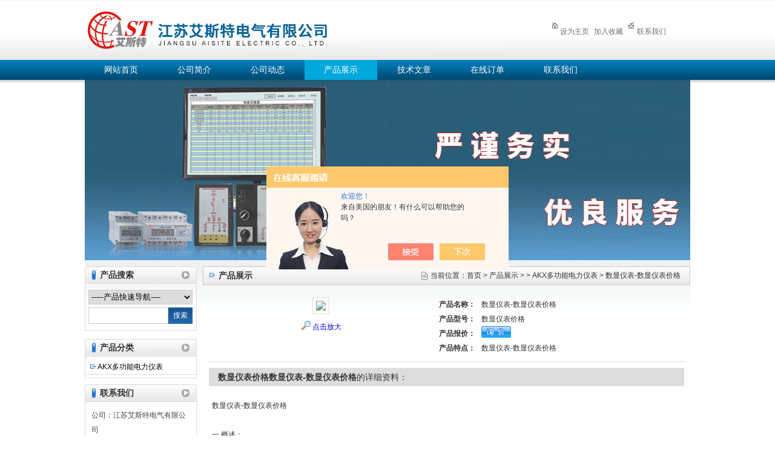

--- FILE ---
content_type: text/html; charset=utf-8
request_url: http://www.astmeter.com/aisite-Products-14797519/
body_size: 8637
content:
<!DOCTYPE html PUBLIC "-//W3C//DTD XHTML 1.0 Transitional//EN" "http://www.w3.org/TR/xhtml1/DTD/xhtml1-transitional.dtd">
<html xmlns="http://www.w3.org/1999/xhtml">
<head>
<meta http-equiv="Content-Type" content="text/html; charset=utf-8" />
<TITLE>数显仪表-数显仪表价格数显仪表价格-江苏艾斯特电气有限公司</TITLE>
<META NAME="Keywords" CONTENT="数显仪表-数显仪表价格">
<META NAME="Description" CONTENT="江苏艾斯特电气有限公司所提供的数显仪表价格数显仪表-数显仪表价格质量可靠、规格齐全,江苏艾斯特电气有限公司不仅具有专业的技术水平,更有良好的售后服务和优质的解决方案,欢迎您来电咨询此产品具体参数及价格等详细信息！">
<script src="/ajax/common.ashx" type="text/javascript"></script>
<script src="/ajax/NewPersonalStyle.Classes.SendMSG,NewPersonalStyle.ashx" type="text/javascript"></script>
<script src="/js/videoback.js" type="text/javascript"></script>
<link href="/skins/265604/css/style.css" rel="stylesheet" type="text/css">
<script src="/skins/265604/js/jquery-3.6.0.min.js"></script>
<script src="/skins/265604/js/swiper.min.js"></script>
<!--导航当前状态 JS-->
<script language="javascript" type="text/javascript"> 
	var menu= '4';
</script>
<!--导航当前状态 JS END-->
<script type="application/ld+json">
{
"@context": "https://ziyuan.baidu.com/contexts/cambrian.jsonld",
"@id": "http://www.astmeter.com/aisite-Products-14797519/",
"title": "数显仪表-数显仪表价格数显仪表价格",
"pubDate": "2013-08-29T09:38:25",
"upDate": "2025-07-19T21:28:50"
    }</script>
<script type="text/javascript" src="/ajax/common.ashx"></script>
<script src="/ajax/NewPersonalStyle.Classes.SendMSG,NewPersonalStyle.ashx" type="text/javascript"></script>
<script type="text/javascript">
var viewNames = "";
var cookieArr = document.cookie.match(new RegExp("ViewNames" + "=[_0-9]*", "gi"));
if (cookieArr != null && cookieArr.length > 0) {
   var cookieVal = cookieArr[0].split("=");
    if (cookieVal[0] == "ViewNames") {
        viewNames = unescape(cookieVal[1]);
    }
}
if (viewNames == "") {
    var exp = new Date();
    exp.setTime(exp.getTime() + 7 * 24 * 60 * 60 * 1000);
    viewNames = new Date().valueOf() + "_" + Math.round(Math.random() * 1000 + 1000);
    document.cookie = "ViewNames" + "=" + escape(viewNames) + "; expires" + "=" + exp.toGMTString();
}
SendMSG.ToSaveViewLog("14797519", "ProductsInfo",viewNames, function() {});
</script>
<script language="javaScript" src="/js/JSChat.js"></script><script language="javaScript">function ChatBoxClickGXH() { DoChatBoxClickGXH('https://chat.chem17.com',257229) }</script><script>!window.jQuery && document.write('<script src="https://public.mtnets.com/Plugins/jQuery/2.2.4/jquery-2.2.4.min.js" integrity="sha384-rY/jv8mMhqDabXSo+UCggqKtdmBfd3qC2/KvyTDNQ6PcUJXaxK1tMepoQda4g5vB" crossorigin="anonymous">'+'</scr'+'ipt>');</script><script type="text/javascript" src="https://chat.chem17.com/chat/KFCenterBox/265604"></script><script type="text/javascript" src="https://chat.chem17.com/chat/KFLeftBox/265604"></script><script>
(function(){
var bp = document.createElement('script');
var curProtocol = window.location.protocol.split(':')[0];
if (curProtocol === 'https') {
bp.src = 'https://zz.bdstatic.com/linksubmit/push.js';
}
else {
bp.src = 'http://push.zhanzhang.baidu.com/push.js';
}
var s = document.getElementsByTagName("script")[0];
s.parentNode.insertBefore(bp, s);
})();
</script>
</head>

<body>
<div id="container">
<div id="top">
    <div class="logo"><a href="/">江苏艾斯特电气有限公司</a></div>
	
    <div class="top_rightnav">
	<span>
	 <a onclick="SetHome(window.location)" href="javascript:void(0)"><img src="/skins/265604/images/top_icon01.png" />设为主页</a>
	 <a onclick="AddFavorite(window.location,document.title)" href="javascript:void(0)">加入收藏</a> 
	 <a href="/contact/"><img src="/skins/265604/images/top_icon03.png" />联系我们</a>
	</span>
	</div>	
</div>

<div id="nav">
  <ul>
    <li id="menuId1"><a href="/">网站首页</a></li>
    <li id="menuId2"><a href="/aboutus/">公司简介</a></li>
    <li id="menuId3"><a href="/news/">公司动态</a></li>
    <li id="menuId4"><a href="/products/">产品展示</a></li>
    <li id="menuId5"><a href="/article/">技术文章</a></li>
    <li id="menuId6"><a href="/order/">在线订单</a></li>
    <li id="menuId7" class="no_x"><a href="/contact/">联系我们</a></li>
  </ul>
<script language="javascript" type="text/javascript">
try {
    document.getElementById("menuId" + menu).className = "nav_hover";
}
catch (e) {}
</script>
</div>

<div id="banner">

  <div class="picBtnLeft">
    <!--数字按钮-->
    <div class="hd"><ul><li></li><li></li><li></li></ul></div>
    <div class="bd">
      <ul>
        <li>
          <div class="bg"></div>
          <div class="pic"><a href="/products.html"><img src="/Skins/265604/images/01.jpg"/></a></div>
          <div class="title"><a></a></div>
        </li>
        <li>
          <div class="bg"></div>
          <div class="pic"><a href="/products.html"><img src="/Skins/265604/images/02.jpg"/></a></div>
          <div class="title"><a></a></div>
        </li>
         <li>
          <div class="bg"></div>
          <div class="pic"><a href="/products.html"><img src="/Skins/265604/images/03.jpg"/></a></div>
          <div class="title"><a></a></div>
        </li>
        
          
      </ul>
  
  </div>
  <script type="text/javascript" src="/Skins/265604/js/jquery-1.8.3.min.js"></script>
<script type="text/javascript" src="/Skins/265604/js/jquery.SuperSlide.js"></script>
  <script type="text/javascript">jQuery("#banner .picBtnLeft").slide({ mainCell:".bd ul",autoPlay:true });</script>
</div>
</div>
 
 <script src="https://www.chem17.com/mystat.aspx?u=aisite"></script>
 <script type="text/javascript" language="javascript">
 
    //加入收藏
 
        function AddFavorite(sURL, sTitle) {
 
            sURL = encodeURI(sURL); 
        try{   
 
            window.external.addFavorite(sURL, sTitle);   
 
        }catch(e) {   
 
            try{   
 
                window.sidebar.addPanel(sTitle, sURL, "");   
 
            }catch (e) {   
 
                alert("加入收藏失败，请使用Ctrl+D进行添加,或手动在浏览器里进行设置.");
 
            }   
 
        }
 
    }
 
    //设为首页
 
    function SetHome(url){
 
        if (document.all) {
 
            document.body.style.behavior='url(#default#homepage)';
 
               document.body.setHomePage(url);
 
        }else{
 
            alert("您好,您的浏览器不支持自动设置页面为首页功能,请您手动在浏览器里设置该页面为首页!");
 
        }
 

    }
 
</script>
 
<div id="main_box"><!--内容主体-->
    <div id="left_box"><!--左边框-->
 <div class="sousuo"><!--产品搜索框-->
	   <div id="biaoti"><b>产品搜索</b></div>
	   <div class="ss_box">
	      <select name="select" onchange="window.open(this.options[this.options.selectedIndex].value);" id="proxllb"> 
	      <option>-----产品快速导航----</option>
		  
		    <option value="/aisite-ParentList-1031378/">多功能电力仪表</option> 
		   
		    <option value="/aisite-ParentList-1031376/">多功能网络电力仪表</option> 
		   
		    <option value="/aisite-ParentList-1031373/">智能电力仪表</option> 
		   
		    <option value="/aisite-ParentList-1031365/">数显温湿度控制器</option> 
		   
		    <option value="/aisite-ParentList-1031364/">开关柜温湿度控制器</option> 
		   
		    <option value="/aisite-ParentList-1031363/">电箱温湿度控制器</option> 
		   
		    <option value="/aisite-ParentList-1031361/">电气柜温湿度控制器</option> 
		   
		    <option value="/aisite-ParentList-1031360/">开关柜无线测温</option> 
		   
		    <option value="/aisite-ParentList-1031358/">无线开关柜测温</option> 
		   
		    <option value="/aisite-ParentList-1031357/">铝合金加热器</option> 
		   
	    </select>
		
	    <form name="form1" method="post" action="/products.html" onSubmit="return checkform(form1)">
	    <input name="keyword" type="text"  class="input_text" value=""/>
		<input type="submit"  class="ss_an" value="搜索"/>
	   </form>
<script language=Javascript>
	function checkform(form)
	{
		var flag=true;
		if(form("keyword").value==""){alert("请输入关键词!");form("keyword").focus();return false};
		if(form("keyword").value=="输入产品关键字"){alert("请输入关键词!");form("keyword").focus();return false};
		return flag;
	}
</script>
		<div id="clear"></div>
		</div>
	  </div><!--产品搜索框-->
   
       <div id="pro_nav"><!--产品目录-->
	     <div id="biaoti"><b>产品分类</b></div>
	     <ul id="pro_nav_lb" class="pro_nav">
		   
		  <li>
		      <a href="/aisite-ParentList-861500/" title="AKX多功能电力仪表" target="_blank">AKX多功能电力仪表</a>
		      <ul>
			  	
			</ul>
		  </li>	  	
		</ul>
		</div><!--产品目录-->
		
		<div class="ind_news_box">
		   <div id="biaoti"><b>联系我们</b></div>
		   <div class="contact_box">
			 公司：江苏艾斯特电气有限公司 <br />			
			 联系人：张先生  <br />
			 电话：86-0514-88208877/88986005 <br />
			 传真：86-0514-88912122  <br />
			 手机：18115118118  <br />			 
			 邮箱：707528708@qq.com  <br />
			 地址：江苏省扬州市宝应县城南工业集中区北首  <br />
			</div>
		</div>
		
   </div><!--左边框 END-->
   
    <div id="ny_right_box"><!--中间框-->
	
	<div id="pro_zs_box">
	        <div id="ny_biaoti">
			   <b>产品展示</b>
			   <div class="map">当前位置：<a href="/">首页</a> &gt; <a href="/products/">产品展示</a> &gt;  &gt; <a href="/aisite-ParentList-861500/">AKX多功能电力仪表</a> &gt; 数显仪表-数显仪表价格</div>
			</div>
			
			<div class="ny_main_box">
			<!--产品展示start-->
             <div class="prodetail_box">
                  <div class="prodetail_img">
				      <p><img  src="http://img55.chem17.com/gxhpic_dafa8da360/c27d282b725efa31409dedaaf8282b9c0016359e3d5a50a11d408483f5b52ef7cccd6cde3c745e2f.jpg" height="250" style="border:1px solid #ddd; padding:5px;" /></p>
					  <p style="text-align:center; margin:0px; margin-top:10px;">
					  <img border=0 src="/skins/265604/images/big.jpg" width=16 height=16 align="absmiddle">
					  <a href="http://img55.chem17.com/gxhpic_dafa8da360/c27d282b725efa31409dedaaf8282b9c0016359e3d5a50a11d408483f5b52ef7cccd6cde3c745e2f.jpg" target="_blank"> 点击放大</a></p>
				  </div>
                  <div class="pro_text01">
				     <p><b>产品名称：</b><span>数显仪表-数显仪表价格</span></p>
				     <p><b>产品型号：</b><span>数显仪表价格</span></p>					 
					 <p><b>产品报价：</b><span><a href="#MSGTable"><img src="/skins/265604/images/adie_14.gif" align="absmiddle" /></a></span></p>
					 <p><b>产品特点：</b><span>数显仪表-数显仪表价格</br></span></p>
				  </div>
				  <div id="clear"></div>
             </div>
		     <!--产品展示start-->
			 
			 
			 <div id="pro_xxnr_box">
                <h2 class="bt"><strong>数显仪表价格数显仪表-数显仪表价格</strong>的详细资料：</h2>
                <div class="xxbrbox"><p>数显仪表-数显仪表价格</p><p>&nbsp;</p><div>一 概述：</div><div style="text-indent: 21pt">产品采用数字温湿度传感器，以数码管方式显示温、湿度值，带有风扇、加热器接点，并有负载断线报警、传感器故障指示、RS485 通讯等功能。适合无人值守变电所要求。用户可通过按键编程任意设定温度、湿度的上下限，循环显示方式，通讯参数等。该系列产品抗干扰能力强，可靠性高，符合 GB/T 15309-1994、GB/T 13978-92。</div><div>二 产品主要特点：</div><div style="text-indent: 15.75pt">采用集成数字温湿度传感器，测量精度高；</div><div style="text-indent: 15.75pt">每一路测量对应 2个控制输出接点，可分别接加热器和风扇；</div><div style="text-indent: 15.75pt">通过按键编程，用户可任意设定控制参数，及控制器工作参数；</div><div style="text-indent: 15.75pt">仪表设定数据*保存，掉电后不丢失；</div><div style="text-indent: 15.75pt">抗电磁干扰能力*；</div><div style="text-indent: 15.75pt">具有密码保护功能。</div><div>三 技术指标</div><p>&nbsp;</p><p>&nbsp;</p><p>&nbsp;</p><p>&nbsp;</p><p>&nbsp;</p><p>&nbsp;</p><p>&nbsp;</p><p>&nbsp;</p><p><table style="border-bottom: medium none; border-left: medium none; margin: auto auto auto 5.4pt; border-collapse: collapse; border-top: medium none; border-right: medium none" border="1" cellspacing="0" cellpadding="0">    <tbody>        <tr style="height: 21.75pt">            <td style="border-bottom: windowtext 1pt solid; border-left: windowtext 1pt solid; padding-bottom: 0cm; background-color: transparent; padding-left: 5.4pt; width: 216pt; padding-right: 5.4pt; height: 21.75pt; border-top: windowtext 1pt solid; border-right: windowtext 1pt solid; padding-top: 0cm" width="288" colspan="2">            <div style="line-height: 19.3pt" align="center"><span style="color: black; font-size: 11pt">技术参数</span></div>            </td>            <td style="border-bottom: windowtext 1pt solid; padding-bottom: 0cm; background-color: transparent; padding-left: 5.4pt; width: 225pt; padding-right: 5.4pt; height: 21.75pt; border-left-color: #ece9d8; border-top: windowtext 1pt solid; border-right: windowtext 1pt solid; padding-top: 0cm" width="300">            <div style="line-height: 19.3pt" align="center"><span style="color: black; font-size: 11pt">指标</span></div>            </td>        </tr>        <tr style="height: 13.9pt">            <td style="border-bottom: windowtext 1pt solid; border-left: windowtext 1pt solid; padding-bottom: 0cm; background-color: transparent; border-top-color: #ece9d8; padding-left: 5.4pt; width: 108pt; padding-right: 5.4pt; height: 13.9pt; border-right: windowtext 1pt solid; padding-top: 0cm" rowspan="2" width="144">            <div align="center">测量范围</div>            </td>            <td style="border-bottom: windowtext 1pt solid; padding-bottom: 0cm; background-color: transparent; border-top-color: #ece9d8; padding-left: 5.4pt; width: 108pt; padding-right: 5.4pt; height: 13.9pt; border-left-color: #ece9d8; border-right: windowtext 1pt solid; padding-top: 0cm" width="144">            <div style="line-height: 11.3pt" align="center"><span style="color: black; font-size: 11pt">温度</span></div>            </td>            <td style="border-bottom: windowtext 1pt solid; padding-bottom: 0cm; background-color: transparent; border-top-color: #ece9d8; padding-left: 5.4pt; width: 225pt; padding-right: 5.4pt; height: 13.9pt; border-left-color: #ece9d8; border-right: windowtext 1pt solid; padding-top: 0cm" width="300">            <div style="line-height: 13.3pt" align="center"><span style="color: black; font-size: 11pt">-70.0</span><span style="color: black; font-size: 11pt">℃～180.0℃</span></div>            </td>        </tr>        <tr style="height: 15.75pt">            <td style="border-bottom: windowtext 1pt solid; padding-bottom: 0cm; background-color: transparent; border-top-color: #ece9d8; padding-left: 5.4pt; width: 108pt; padding-right: 5.4pt; height: 15.75pt; border-left-color: #ece9d8; border-right: windowtext 1pt solid; padding-top: 0cm" width="144">            <div style="line-height: 12.65pt" align="center"><span style="color: black; font-size: 11pt">湿度</span></div>            </td>            <td style="border-bottom: windowtext 1pt solid; padding-bottom: 0cm; background-color: transparent; border-top-color: #ece9d8; padding-left: 5.4pt; width: 225pt; padding-right: 5.4pt; height: 15.75pt; border-left-color: #ece9d8; border-right: windowtext 1pt solid; padding-top: 0cm" width="300">            <div style="line-height: 12.65pt" align="center"><span style="color: black; font-size: 11pt">0%</span><span style="color: black; font-size: 11pt">～99%</span></div>            </td>        </tr>        <tr style="height: 15.1pt">            <td style="border-bottom: windowtext 1pt solid; border-left: windowtext 1pt solid; padding-bottom: 0cm; background-color: transparent; border-top-color: #ece9d8; padding-left: 5.4pt; width: 108pt; padding-right: 5.4pt; height: 15.1pt; border-right: windowtext 1pt solid; padding-top: 0cm" rowspan="2" width="144">            <div align="center">精度</div>            </td>            <td style="border-bottom: windowtext 1pt solid; padding-bottom: 0cm; background-color: transparent; border-top-color: #ece9d8; padding-left: 5.4pt; width: 108pt; padding-right: 5.4pt; height: 15.1pt; border-left-color: #ece9d8; border-right: windowtext 1pt solid; padding-top: 0cm" width="144">            <div style="line-height: 11.3pt" align="center"><span style="color: black; font-size: 11pt">温度</span></div>            </td>            <td style="border-bottom: windowtext 1pt solid; padding-bottom: 0cm; background-color: transparent; border-top-color: #ece9d8; padding-left: 5.4pt; width: 225pt; padding-right: 5.4pt; height: 15.1pt; border-left-color: #ece9d8; border-right: windowtext 1pt solid; padding-top: 0cm" width="300">            <div style="line-height: 12.65pt" align="center"><span style="color: black; font-size: 11pt">&plusmn;0.5</span><span style="color: black; font-size: 11pt">℃</span></div>            </td>        </tr>        <tr style="height: 15pt">            <td style="border-bottom: windowtext 1pt solid; padding-bottom: 0cm; background-color: transparent; border-top-color: #ece9d8; padding-left: 5.4pt; width: 108pt; padding-right: 5.4pt; height: 15pt; border-left-color: #ece9d8; border-right: windowtext 1pt solid; padding-top: 0cm" width="144">            <div style="line-height: 12.65pt" align="center"><span style="color: black; font-size: 11pt">湿度</span></div>            </td>            <td style="border-bottom: windowtext 1pt solid; padding-bottom: 0cm; background-color: transparent; border-top-color: #ece9d8; padding-left: 5.4pt; width: 225pt; padding-right: 5.4pt; height: 15pt; border-left-color: #ece9d8; border-right: windowtext 1pt solid; padding-top: 0cm" width="300">            <div style="line-height: 12.65pt" align="center"><span style="color: black; font-size: 11pt">&plusmn;3.5%</span></div>            </td>        </tr>        <tr style="height: 7.5pt">            <td style="border-bottom: windowtext 1pt solid; border-left: windowtext 1pt solid; padding-bottom: 0cm; background-color: transparent; border-top-color: #ece9d8; padding-left: 5.4pt; width: 108pt; padding-right: 5.4pt; height: 7.5pt; border-right: windowtext 1pt solid; padding-top: 0cm" rowspan="3" width="144">            <div align="center">控制参数设定范围</div>            </td>            <td style="border-bottom: windowtext 1pt solid; padding-bottom: 0cm; background-color: transparent; border-top-color: #ece9d8; padding-left: 5.4pt; width: 108pt; padding-right: 5.4pt; height: 7.5pt; border-left-color: #ece9d8; border-right: windowtext 1pt solid; padding-top: 0cm" width="144">            <div style="line-height: 13.3pt" align="center"><span style="color: black; font-size: 11pt">加热升温</span></div>            </td>            <td style="border-bottom: windowtext 1pt solid; padding-bottom: 0cm; background-color: transparent; border-top-color: #ece9d8; padding-left: 5.4pt; width: 225pt; padding-right: 5.4pt; height: 7.5pt; border-left-color: #ece9d8; border-right: windowtext 1pt solid; padding-top: 0cm" width="300">            <div style="line-height: 13.3pt" align="center"><span style="color: black; font-size: 11pt">-40.0</span><span style="color: black; font-size: 11pt">℃～40.0℃</span></div>            </td>        </tr>        <tr style="height: 18pt">            <td style="border-bottom: windowtext 1pt solid; padding-bottom: 0cm; background-color: transparent; border-top-color: #ece9d8; padding-left: 5.4pt; width: 108pt; padding-right: 5.4pt; height: 18pt; border-left-color: #ece9d8; border-right: windowtext 1pt solid; padding-top: 0cm" width="144">            <div style="line-height: 12.65pt" align="center"><span style="color: black; font-size: 11pt">鼓风降温</span></div>            </td>            <td style="border-bottom: windowtext 1pt solid; padding-bottom: 0cm; background-color: transparent; border-top-color: #ece9d8; padding-left: 5.4pt; width: 225pt; padding-right: 5.4pt; height: 18pt; border-left-color: #ece9d8; border-right: windowtext 1pt solid; padding-top: 0cm" width="300">            <div style="line-height: 12.65pt" align="center"><span style="color: black; font-size: 11pt">0.</span><span style="color: black; font-size: 11pt">℃～100.0℃</span></div>            </td>        </tr>        <tr style="height: 12pt">            <td style="border-bottom: windowtext 1pt solid; padding-bottom: 0cm; background-color: transparent; border-top-color: #ece9d8; padding-left: 5.4pt; width: 108pt; padding-right: 5.4pt; height: 12pt; border-left-color: #ece9d8; border-right: windowtext 1pt solid; padding-top: 0cm" width="144">            <div style="line-height: 12.65pt" align="center"><span style="color: black; font-size: 11pt">温度控制</span></div>            </td>            <td style="border-bottom: windowtext 1pt solid; padding-bottom: 0cm; background-color: transparent; border-top-color: #ece9d8; padding-left: 5.4pt; width: 225pt; padding-right: 5.4pt; height: 12pt; border-left-color: #ece9d8; border-right: windowtext 1pt solid; padding-top: 0cm" width="300">            <div align="center"><span style="color: black; font-size: 11pt">1%</span><span style="color: black; font-size: 11pt">～99%</span></div>            </td>        </tr>        <tr style="height: 22.3pt">            <td style="border-bottom: windowtext 1pt solid; border-left: windowtext 1pt solid; padding-bottom: 0cm; background-color: transparent; border-top-color: #ece9d8; padding-left: 5.4pt; width: 216pt; padding-right: 5.4pt; height: 22.3pt; border-right: windowtext 1pt solid; padding-top: 0cm" width="288" colspan="2">            <div style="line-height: 14.65pt" align="center"><span style="color: black; font-size: 11pt">输出触点容量</span></div>            </td>            <td style="border-bottom: windowtext 1pt solid; padding-bottom: 0cm; background-color: transparent; border-top-color: #ece9d8; padding-left: 5.4pt; width: 225pt; padding-right: 5.4pt; height: 22.3pt; border-left-color: #ece9d8; border-right: windowtext 1pt solid; padding-top: 0cm" width="300">            <div align="center"><span style="color: black; font-size: 11pt">AC 250V/5A</span></div>            </td>        </tr>        <tr style="height: 15.7pt">            <td style="border-bottom: windowtext 1pt solid; border-left: windowtext 1pt solid; padding-bottom: 0cm; background-color: transparent; border-top-color: #ece9d8; padding-left: 5.4pt; width: 216pt; padding-right: 5.4pt; height: 15.7pt; border-right: windowtext 1pt solid; padding-top: 0cm" width="288" colspan="2">            <div align="center"><span style="color: black; font-size: 11pt">通讯接口</span></div>            </td>            <td style="border-bottom: windowtext 1pt solid; padding-bottom: 0cm; background-color: transparent; border-top-color: #ece9d8; padding-left: 5.4pt; width: 225pt; padding-right: 5.4pt; height: 15.7pt; border-left-color: #ece9d8; border-right: windowtext 1pt solid; padding-top: 0cm" width="300">            <div align="center"><span style="color: black; font-size: 11pt">RS485</span><span style="color: black; font-size: 11pt">，MODBUS-RTU 协议</span></div>            </td>        </tr>        <tr style="height: 18pt">            <td style="border-bottom: windowtext 1pt solid; border-left: windowtext 1pt solid; padding-bottom: 0cm; background-color: transparent; border-top-color: #ece9d8; padding-left: 5.4pt; width: 108pt; padding-right: 5.4pt; height: 18pt; border-right: windowtext 1pt solid; padding-top: 0cm" rowspan="2" width="144">            <div style="line-height: 13.3pt" align="center"><span style="color: black; font-size: 11pt">辅助电源</span></div>            </td>            <td style="border-bottom: windowtext 1pt solid; padding-bottom: 0cm; background-color: transparent; border-top-color: #ece9d8; padding-left: 5.4pt; width: 108pt; padding-right: 5.4pt; height: 18pt; border-left-color: #ece9d8; border-right: windowtext 1pt solid; padding-top: 0cm" width="144">            <div style="line-height: 17.3pt" align="center"><span style="color: black; font-size: 11pt">电压</span></div>            </td>            <td style="border-bottom: windowtext 1pt solid; padding-bottom: 0cm; background-color: transparent; border-top-color: #ece9d8; padding-left: 5.4pt; width: 225pt; padding-right: 5.4pt; height: 18pt; border-left-color: #ece9d8; border-right: windowtext 1pt solid; padding-top: 0cm" width="300">            <div align="center"><span style="color: black; font-size: 11pt">AC/DC 80</span><span style="color: black; font-size: 11pt">～270V</span></div>            </td>        </tr>        <tr style="height: 18.75pt">            <td style="border-bottom: windowtext 1pt solid; padding-bottom: 0cm; background-color: transparent; border-top-color: #ece9d8; padding-left: 5.4pt; width: 108pt; padding-right: 5.4pt; height: 18.75pt; border-left-color: #ece9d8; border-right: windowtext 1pt solid; padding-top: 0cm" width="144">            <div style="line-height: 12.65pt" align="center"><span style="color: black; font-size: 11pt">功耗</span></div>            </td>            <td style="border-bottom: windowtext 1pt solid; padding-bottom: 0cm; background-color: transparent; border-top-color: #ece9d8; padding-left: 5.4pt; width: 225pt; padding-right: 5.4pt; height: 18.75pt; border-left-color: #ece9d8; border-right: windowtext 1pt solid; padding-top: 0cm" width="300">            <div style="line-height: 12.65pt" align="center"><span style="color: black; font-size: 11pt">&le;5W</span></div>            </td>        </tr>        <tr style="height: 21pt">            <td style="border-bottom: windowtext 1pt solid; border-left: windowtext 1pt solid; padding-bottom: 0cm; background-color: transparent; border-top-color: #ece9d8; padding-left: 5.4pt; width: 216pt; padding-right: 5.4pt; height: 21pt; border-right: windowtext 1pt solid; padding-top: 0cm" width="288" colspan="2">            <div style="line-height: 13.3pt" align="center"><span style="color: black; font-size: 11pt">绝缘电阻</span></div>            </td>            <td style="border-bottom: windowtext 1pt solid; padding-bottom: 0cm; background-color: transparent; border-top-color: #ece9d8; padding-left: 5.4pt; width: 225pt; padding-right: 5.4pt; height: 21pt; border-left-color: #ece9d8; border-right: windowtext 1pt solid; padding-top: 0cm" width="300">            <div style="line-height: 13.3pt" align="center"><span style="color: black; font-size: 11pt">&ge;100M&Omega;</span></div>            </td>        </tr>        <tr style="height: 29.25pt">            <td style="border-bottom: windowtext 1pt solid; border-left: windowtext 1pt solid; padding-bottom: 0cm; background-color: transparent; border-top-color: #ece9d8; padding-left: 5.4pt; width: 216pt; padding-right: 5.4pt; height: 29.25pt; border-right: windowtext 1pt solid; padding-top: 0cm" width="288" colspan="2">            <div style="line-height: 16.65pt" align="center"><span style="color: black; font-size: 10pt">工频耐压</span></div>            </td>            <td style="border-bottom: windowtext 1pt solid; padding-bottom: 0cm; background-color: transparent; border-top-color: #ece9d8; padding-left: 5.4pt; width: 225pt; padding-right: 5.4pt; height: 29.25pt; border-left-color: #ece9d8; border-right: windowtext 1pt solid; padding-top: 0cm" width="300">            <div style="line-height: 20pt" align="center"><span style="color: black; font-size: 11pt">电源与外壳可触及金属件/电源与其它端子组</span></div>            <div style="line-height: 15.3pt; margin: 0cm 0cm 0pt 60.65pt" align="center"><span style="color: black; font-size: 11pt">2kV/1min（AC,RMS）</span></div>            </td>        </tr>        <tr style="height: 20.25pt">            <td style="border-bottom: windowtext 1pt solid; border-left: windowtext 1pt solid; padding-bottom: 0cm; background-color: transparent; border-top-color: #ece9d8; padding-left: 5.4pt; width: 216pt; padding-right: 5.4pt; height: 20.25pt; border-right: windowtext 1pt solid; padding-top: 0cm" width="288" colspan="2">            <div style="line-height: 17.3pt" align="center"><span style="color: black; font-size: 11pt">平均*工作时间</span></div>            </td>            <td style="border-bottom: windowtext 1pt solid; padding-bottom: 0cm; background-color: transparent; border-top-color: #ece9d8; padding-left: 5.4pt; width: 225pt; padding-right: 5.4pt; height: 20.25pt; border-left-color: #ece9d8; border-right: windowtext 1pt solid; padding-top: 0cm" width="300">            <div style="line-height: 15.3pt" align="center"><span style="color: black; font-size: 11pt">&ge;50000 </span><span style="color: black; font-size: 11pt">小时</span></div>            </td>        </tr>        <tr style="height: 14.25pt">            <td style="border-bottom: windowtext 1pt solid; border-left: windowtext 1pt solid; padding-bottom: 0cm; background-color: transparent; border-top-color: #ece9d8; padding-left: 5.4pt; width: 108pt; padding-right: 5.4pt; height: 14.25pt; border-right: windowtext 1pt solid; padding-top: 0cm" rowspan="3" width="144">            <div style="line-height: 13.3pt" align="center"><span style="color: black; font-size: 11pt">工作环境</span></div>            </td>            <td style="border-bottom: windowtext 1pt solid; padding-bottom: 0cm; background-color: transparent; border-top-color: #ece9d8; padding-left: 5.4pt; width: 108pt; padding-right: 5.4pt; height: 14.25pt; border-left-color: #ece9d8; border-right: windowtext 1pt solid; padding-top: 0cm" width="144">            <div style="line-height: 12.65pt" align="center"><span style="color: black; font-size: 11pt">温度</span></div>            </td>            <td style="border-bottom: windowtext 1pt solid; padding-bottom: 0cm; background-color: transparent; border-top-color: #ece9d8; padding-left: 5.4pt; width: 225pt; padding-right: 5.4pt; height: 14.25pt; border-left-color: #ece9d8; border-right: windowtext 1pt solid; padding-top: 0cm" width="300">            <div style="line-height: 12.65pt" align="center"><span style="color: black; font-size: 11pt">-10</span><span style="color: black; font-size: 11pt">℃～55℃</span></div>            </td>        </tr>        <tr style="height: 6.75pt">            <td style="border-bottom: windowtext 1pt solid; padding-bottom: 0cm; background-color: transparent; border-top-color: #ece9d8; padding-left: 5.4pt; width: 108pt; padding-right: 5.4pt; height: 6.75pt; border-left-color: #ece9d8; border-right: windowtext 1pt solid; padding-top: 0cm" width="144">            <div style="line-height: 12.65pt" align="center"><span style="color: black; font-size: 11pt">湿度</span></div>            </td>            <td style="border-bottom: windowtext 1pt solid; padding-bottom: 0cm; background-color: transparent; border-top-color: #ece9d8; padding-left: 5.4pt; width: 225pt; padding-right: 5.4pt; height: 6.75pt; border-left-color: #ece9d8; border-right: windowtext 1pt solid; padding-top: 0cm" width="300">            <div style="line-height: 12.65pt" align="center"><span style="color: black; font-size: 11pt">&le;95%RH</span><span style="color: black; font-size: 11pt">，不结露，无腐蚀性气体</span></div>            </td>        </tr>        <tr style="height: 8.25pt">            <td style="border-bottom: windowtext 1pt solid; padding-bottom: 0cm; background-color: transparent; border-top-color: #ece9d8; padding-left: 5.4pt; width: 108pt; padding-right: 5.4pt; height: 8.25pt; border-left-color: #ece9d8; border-right: windowtext 1pt solid; padding-top: 0cm" width="144">            <div style="line-height: 13.3pt" align="center"><span style="color: black; font-size: 11pt">海拔</span></div>            </td>            <td style="border-bottom: windowtext 1pt solid; padding-bottom: 0cm; background-color: transparent; border-top-color: #ece9d8; padding-left: 5.4pt; width: 225pt; padding-right: 5.4pt; height: 8.25pt; border-left-color: #ece9d8; border-right: windowtext 1pt solid; padding-top: 0cm" width="300">            <div style="line-height: 12.65pt" align="center"><span style="color: black; font-size: 11pt">&le;2500 </span><span style="color: black; font-size: 11pt">米</span></div>            </td>        </tr>    </tbody></table></p><p>&nbsp;</p><p>&nbsp;</p><p>&nbsp;</p><p>&nbsp;</p><p>&nbsp;</p><p>&nbsp;</p><p>&nbsp;</p><p>&nbsp;</p><div>开关定值、回滞量到控制输出：</div><div style="text-indent: 21pt">温湿度控制过程中，执行部件（加热器或风扇）启动工作时的温度或湿度值与停止工作时的温度或湿度值之差称为回滞量。</div><div style="text-indent: 15.75pt">&nbsp;</div><p>&nbsp;</p><p>&nbsp;</p><p>&nbsp;</p><p>数显仪表-数显仪表价格</p><p>www.ast-dq.com</a>&nbsp;&nbsp;&nbsp;&nbsp;&nbsp;&nbsp;&nbsp;&nbsp;&nbsp;&nbsp;&nbsp;&nbsp;&nbsp;&nbsp;&nbsp;&nbsp;&nbsp;&nbsp;&nbsp;&nbsp;&nbsp;&nbsp;&nbsp;&nbsp;&nbsp;&nbsp;&nbsp;&nbsp;&nbsp;&nbsp;&nbsp;&nbsp;&nbsp;&nbsp; 有需要请：</p></p>
              </div>
			  
			  
            <table width="100%"  border="0" align="center" cellpadding="0" cellspacing="0" id="MSGTable">
                <tr>
                  <td height="23" bgcolor="#EBEBEB">　如果你对<b>数显仪表价格数显仪表-数显仪表价格</b>感兴趣，想了解更详细的产品信息，填写下表直接与厂家联系：</td>
                </tr>
              </table>
            <br />
            <link rel="stylesheet" type="text/css" href="/css/MessageBoard_style.css">
<script language="javascript" src="/skins/Scripts/order.js?v=20210318" type="text/javascript"></script>
<a name="order" id="order"></a>
<div class="ly_msg" id="ly_msg">
<form method="post" name="form2" id="form2">
	<h3>留言框  </h3>
	<ul>
		<li>
			<h4 class="xh">产品：</h4>
			<div class="msg_ipt1"><input class="textborder" size="30" name="Product" id="Product" value="数显仪表-数显仪表价格"  placeholder="请输入产品名称" /></div>
		</li>
		<li>
			<h4>您的单位：</h4>
			<div class="msg_ipt12"><input class="textborder" size="42" name="department" id="department"  placeholder="请输入您的单位名称" /></div>
		</li>
		<li>
			<h4 class="xh">您的姓名：</h4>
			<div class="msg_ipt1"><input class="textborder" size="16" name="yourname" id="yourname"  placeholder="请输入您的姓名"/></div>
		</li>
		<li>
			<h4 class="xh">联系电话：</h4>
			<div class="msg_ipt1"><input class="textborder" size="30" name="phone" id="phone"  placeholder="请输入您的联系电话"/></div>
		</li>
		<li>
			<h4>常用邮箱：</h4>
			<div class="msg_ipt12"><input class="textborder" size="30" name="email" id="email" placeholder="请输入您的常用邮箱"/></div>
		</li>
        <li>
			<h4>省份：</h4>
			<div class="msg_ipt12"><select id="selPvc" class="msg_option">
							<option value="0" selected="selected">请选择您所在的省份</option>
			 <option value="1">安徽</option> <option value="2">北京</option> <option value="3">福建</option> <option value="4">甘肃</option> <option value="5">广东</option> <option value="6">广西</option> <option value="7">贵州</option> <option value="8">海南</option> <option value="9">河北</option> <option value="10">河南</option> <option value="11">黑龙江</option> <option value="12">湖北</option> <option value="13">湖南</option> <option value="14">吉林</option> <option value="15">江苏</option> <option value="16">江西</option> <option value="17">辽宁</option> <option value="18">内蒙古</option> <option value="19">宁夏</option> <option value="20">青海</option> <option value="21">山东</option> <option value="22">山西</option> <option value="23">陕西</option> <option value="24">上海</option> <option value="25">四川</option> <option value="26">天津</option> <option value="27">新疆</option> <option value="28">西藏</option> <option value="29">云南</option> <option value="30">浙江</option> <option value="31">重庆</option> <option value="32">香港</option> <option value="33">澳门</option> <option value="34">中国台湾</option> <option value="35">国外</option>	
                             </select></div>
		</li>
		<li>
			<h4>详细地址：</h4>
			<div class="msg_ipt12"><input class="textborder" size="50" name="addr" id="addr" placeholder="请输入您的详细地址"/></div>
		</li>
		
        <li>
			<h4>补充说明：</h4>
			<div class="msg_ipt12 msg_ipt0"><textarea class="areatext" style="width:100%;" name="message" rows="8" cols="65" id="message"  placeholder="请输入您的任何要求、意见或建议"></textarea></div>
		</li>
		<li>
			<h4 class="xh">验证码：</h4>
			<div class="msg_ipt2">
            	<div class="c_yzm">
                    <input class="textborder" size="4" name="Vnum" id="Vnum"/>
                    <a href="javascript:void(0);" class="yzm_img"><img src="/Image.aspx" title="点击刷新验证码" onclick="this.src='/image.aspx?'+ Math.random();"  width="90" height="34" /></a>
                </div>
                <span>请输入计算结果（填写阿拉伯数字），如：三加四=7</span>
            </div>
		</li>
		<li>
			<h4></h4>
			<div class="msg_btn"><input type="button" onclick="return Validate();" value="提 交" name="ok"  class="msg_btn1"/><input type="reset" value="重 填" name="no" /></div>
		</li>
	</ul>	
    <input name="PvcKey" id="PvcHid" type="hidden" value="" />
</form>
</div>

			 
			 
			 
			 
			 
			 <div id="clear"	></div>	
		  </div>	
		  
			<div id="clear"	></div>	
	    </div>
	
	
    </div><!--中间框 END-->
	

<div id="clear"></div>
</div><!--内容主体-->

<div id="foot"><!--底部-->
<div class="foot_logo"><img src="/skins/265604/images/foot_logo.png" /></div>
<div class="foot_text">
  <p>页面导航：数显仪表-数显仪表价格<br />
    地址:江苏省扬州市宝应县城南工业集中区北首  版权所有
     <a href="/sitemap.xml">GoogleSiteMap</a> ICP备案号：<a href="http://beian.miit.gov.cn/">苏ICP备14038443号-1</a><br />
    邮编：225800 <br>
  </p>
  </div>
<div id="clear"></div>
</div><!--底部 END-->

</div>

 <script type='text/javascript' src='/js/VideoIfrmeReload.js?v=001'></script>
  
</html>
</body>